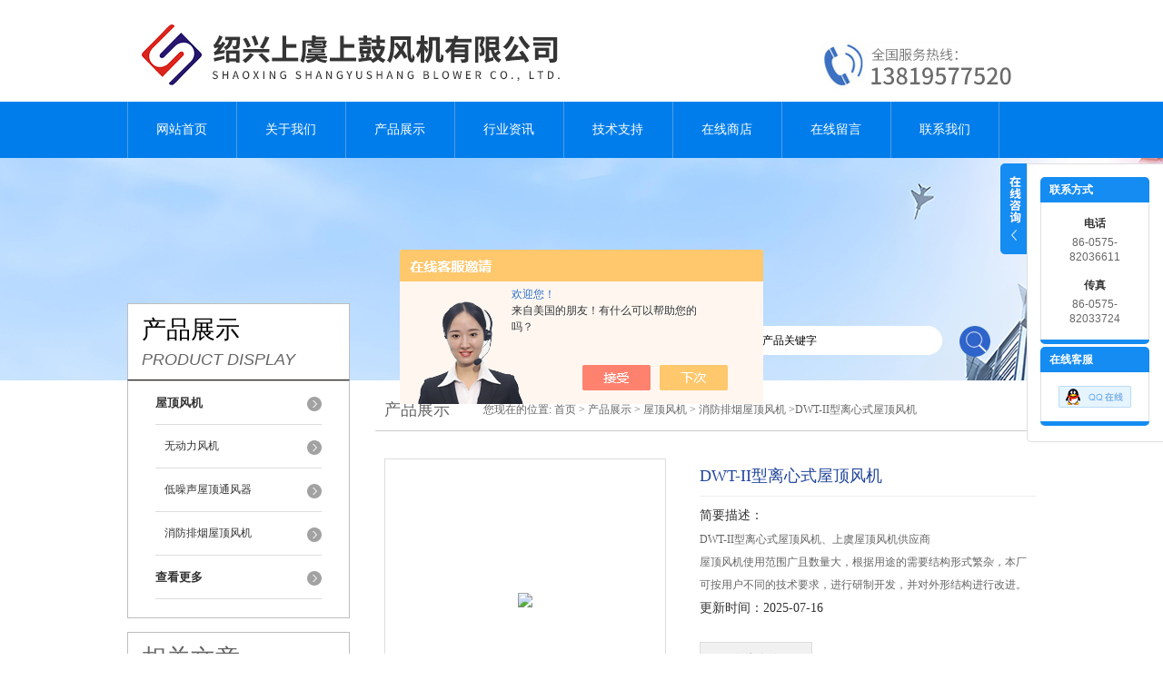

--- FILE ---
content_type: text/html; charset=utf-8
request_url: http://www.shanggufj.cn/Products-33372482.html
body_size: 8898
content:
<!DOCTYPE html PUBLIC "-//W3C//DTD XHTML 1.0 Transitional//EN" "http://www.w3.org/TR/xhtml1/DTD/xhtml1-transitional.dtd">
<html xmlns="http://www.w3.org/1999/xhtml">
<head>
<meta http-equiv="Content-Type" content="text/html; charset=utf-8" />
<meta http-equiv="X-UA-Compatible" content="IE=9; IE=8; IE=7; IE=EDGE" />
<TITLE>DWT-II型离心式屋顶风机DWT-II-4-绍兴上虞上鼓风机有限公司</TITLE>
<META NAME="Keywords" CONTENT="DWT-II型离心式屋顶风机">
<META NAME="Description" CONTENT="绍兴上虞上鼓风机有限公司所提供的DWT-II-4DWT-II型离心式屋顶风机质量可靠、规格齐全,绍兴上虞上鼓风机有限公司不仅具有专业的技术水平,更有良好的售后服务和优质的解决方案,欢迎您来电咨询此产品具体参数及价格等详细信息！">
<script src="/ajax/common.ashx" type="text/javascript"></script>
<script src="/ajax/NewPersonalStyle.Classes.SendMSG,NewPersonalStyle.ashx" type="text/javascript"></script>
<script src="/js/videoback.js" type="text/javascript"></script>
<link href="/skins/422939/css/style.css" rel="stylesheet" type="text/css" />
<script language="javascript" src="/skins/422939/js/jquery.min.1.7.js" type="text/javascript"> </script>
<script type="text/javascript" src="/skins/422939/js/jquery.pack.js"></script>
<script type="text/javascript" src="/skins/422939/js/jquery.SuperSlide.js"></script>
<script type="application/ld+json">
{
"@context": "https://ziyuan.baidu.com/contexts/cambrian.jsonld",
"@id": "http://www.shanggufj.cn/Products-33372482.html",
"title": "DWT-II型离心式屋顶风机DWT-II-4",
"pubDate": "2019-12-23T12:52:10",
"upDate": "2025-07-16T09:47:35"
    }</script>
<script type="text/javascript" src="/ajax/common.ashx"></script>
<script src="/ajax/NewPersonalStyle.Classes.SendMSG,NewPersonalStyle.ashx" type="text/javascript"></script>
<script type="text/javascript">
var viewNames = "";
var cookieArr = document.cookie.match(new RegExp("ViewNames" + "=[_0-9]*", "gi"));
if (cookieArr != null && cookieArr.length > 0) {
   var cookieVal = cookieArr[0].split("=");
    if (cookieVal[0] == "ViewNames") {
        viewNames = unescape(cookieVal[1]);
    }
}
if (viewNames == "") {
    var exp = new Date();
    exp.setTime(exp.getTime() + 7 * 24 * 60 * 60 * 1000);
    viewNames = new Date().valueOf() + "_" + Math.round(Math.random() * 1000 + 1000);
    document.cookie = "ViewNames" + "=" + escape(viewNames) + "; expires" + "=" + exp.toGMTString();
}
SendMSG.ToSaveViewLog("33372482", "ProductsInfo",viewNames, function() {});
</script>
<script language="javaScript" src="/js/JSChat.js"></script><script language="javaScript">function ChatBoxClickGXH() { DoChatBoxClickGXH('https://chat.chem17.com',426099) }</script><script>!window.jQuery && document.write('<script src="https://public.mtnets.com/Plugins/jQuery/2.2.4/jquery-2.2.4.min.js">'+'</scr'+'ipt>');</script><script type="text/javascript" src="https://chat.chem17.com/chat/KFCenterBox/422939"></script><script type="text/javascript" src="https://chat.chem17.com/chat/KFLeftBox/422939"></script><script>
(function(){
var bp = document.createElement('script');
var curProtocol = window.location.protocol.split(':')[0];
if (curProtocol === 'https') {
bp.src = 'https://zz.bdstatic.com/linksubmit/push.js';
}
else {
bp.src = 'http://push.zhanzhang.baidu.com/push.js';
}
var s = document.getElementsByTagName("script")[0];
s.parentNode.insertBefore(bp, s);
})();
</script>
</head>
<body>
<div id="header">
  <div class="logo"><a href="/"><img src="/skins/422939/images/logo.jpg" alt="绍兴上虞上鼓风机有限公司" width="558" height="102" border="0" /></a></div>
  <div class="top_tel"><img src="/skins/422939/images/tel.jpg" width="249" height="77" /></div>
</div>
<div id="clear"></div>
<div id="nav_zon">
  <div id="nav" class="main_nav hover">
    <ul>
      <li id="navId1"><a href="/">网站首页</a></li>
      <li id="navId2"><a href="/aboutus.html">关于我们</a></li>
      <li id="navId3"><a href="/products.html">产品展示</a></li>	  
	  <li id="navId5"><a href="/news.html" >行业资讯</a></li>
	  <li id="navId6"><a href="/article.html" >技术支持</a></li>
      <li id="navId4"><a href="http://www.chem17.com/st422939" target="_blank" rel="nofollow">在线商店</a></li>
	  <li id="navId7" ><a href="/order.html" rel="nofollow" >在线留言</a></li>
      <li id="navId8" ><a href="/contact.html" class="nav1" rel="nofollow" >联系我们</a></li>
    </ul>
  	<script language="javascript" type="text/javascript">
	try {
		document.getElementById("navId" + nav).className = "nav_active";
	}
	catch (e) {}
	</script>
  </div>
</div>
<script src="http://www.chem17.com/mystat.aspx?u=shanggu20121218"></script>
<div id="ny_banner"></div>
<div id="clear"></div>
<div class="product">
  <div class="head1">
  <div class="w_980">
    <div class="title_b">
      <div class="a">产品展示</div>
      <div class="b">PRODUCT DISPLAY </div>
    </div>
    <!-- search -->
    <div class="search">
      <form name="form1" method="post" action="/products.html" onSubmit="return checkform(form1)">
        <input name="keyword"  type="text" value="输入产品关键字" onfocus="this.value=''" class="txt" >
        <input type="submit" name="" id="" value=" " class="search_submit">
      </form>
    </div>
    <!-- search end -->
  </div>
</div>
  <div class="cont">
    <div id="ny_left" >
      <div class="lnav1">
        <ul>
          
          <li>
            <a href="/ParentList-1969047.html"  ><div class="title"><b>屋顶风机</b></div></a>
            <ul>
              
              <li><a href="/SonList-2170691.html" >无动力风机</a></li>
              
              <li><a href="/SonList-1977656.html" >低噪声屋顶通风器</a></li>
              
              <li><a href="/SonList-1976857.html" >消防排烟屋顶风机</a></li>
              
            </ul>
          </li>
          
          <li><a href="/products.html" ><div class="title"><b>查看更多</b></div></a></li>
        </ul>
      </div>
      <div id="clear"></div>
      <div class="head2">
        <div class="title_b">
          <div class="a"><a href="/article.html">相关文章</a></div>
          <div class="b">RELATED ARTICLES </div>
        </div>
        <ul id="ny_newslb_box1" style=" border:1px solid #bebebe; padding:5px; width:233px;">
          
          <li><a href="/Article-2717491.html" >离心风机发生轴承磨损的原因及修复方法介绍</a></li>
          
          <li><a href="/Article-2367904.html" >不锈钢风机的起动准备及起动前的注意事项</a></li>
          
          <li><a href="/Article-2366041.html" >离心风机有哪些分类</a></li>
          
          <li><a href="/Article-2114799.html" >及时做好风机箱的检查及维修</a></li>
          
          <li><a href="/Article-2874468.html" >混斜流通风机在什么情况下需要停机检查？</a></li>
          
          <li><a href="/Article-2857936.html" >HTFC风机箱安装注意事项</a></li>
          
          <li><a href="/Article-2168972.html" >你知道导致防腐风机耗油高的原因有哪些吗？</a></li>
          
          <li><a href="/Article-2369480.html" >风机安装前准备</a></li>
          
          <li><a href="/Article-4055273.html" >送风机的噪音控制与降噪技术</a></li>
          
          <li><a href="/Article-3017636.html" >轴流风机怎么安装？</a></li>
          
        </ul>
      </div>
      <div id="clear"></div>
    </div>
    <div id="ny_right">
      <div id="ny_biaoti"><b>产品展示</b><span>您现在的位置: <a href="/">首页</a> > <a href="/products.html">产品展示</a> > <a href="/ParentList-1969047.html">屋顶风机</a> > <a href="/SonList-1976857.html">消防排烟屋顶风机</a> >DWT-II型离心式屋顶风机</span></div>
      <div class="inside_rnewscon1">
        <div id="pro_detail_box01"><!--产品图片和基本资料-->
          <div id="pro_detail_text"><!--产品基本信息-->
            <h1>DWT-II型离心式屋顶风机</h1>
            <div class="pro_ms">
			   <h2 class="bt">简要描述：</h2>
              <p>DWT-II型离心式屋顶风机、上虞屋顶风机供应商</br>屋顶风机使用范围广且数量大，根据用途的需要结构形式繁杂，本厂可按用户不同的技术要求，进行研制开发，并对外形结构进行改进。</p>
              <p class="bt">更新时间：2025-07-16</p>
            </div>
            <div id="pro_an">
              <a href="/order.html" id="pro_an01" rel="nofollow">在线咨询</a>
			  <script type="text/javascript" language="javascript">
               
                  //加入收藏
               
                      function AddFavorite(sURL, sTitle) {
               
                          sURL = encodeURI(sURL); 
                      try{   
               
                          window.external.addFavorite(sURL, sTitle);   
               
                      }catch(e) {   
               
                          try{   
               
                              window.sidebar.addPanel(sTitle, sURL, "");   
               
                          }catch (e) {   
               
                              alert("加入收藏失败，请使用Ctrl+D进行添加,或手动在浏览器里进行设置.");
                          }   
                      }
                  }
              </script>
            </div>
          </div><!--产品基本信息-->
          <div id="rlt">
            <div class="jqzoom"><a class="proimg"><img id=bigImg  src="http://img70.chem17.com/gxhpic_4ea5dcf658/f88901ed60928cfc50e4579ac6a58eb65498d68ef130f317f0d8e935e09adc68637a0a03a1c889af.jpg" jqimg="http://img70.chem17.com/gxhpic_4ea5dcf658/f88901ed60928cfc50e4579ac6a58eb65498d68ef130f317f0d8e935e09adc68637a0a03a1c889af.jpg"></a></div>
            <div id="spec">
              <div id="specList">
                <ul class="listImg">
                  <li><div class="proimg_xt"><a class="xtimg"><img src="http://img70.chem17.com/gxhpic_4ea5dcf658/f88901ed60928cfc50e4579ac6a58eb65498d68ef130f317f0d8e935e09adc68637a0a03a1c889af.jpg"/></a></div> </li>
                </ul>
              </div>
            </div>
          </div>
        </div> <!--产品图片和基本资料 END-->
        <div id="ny_pro_box02" style="padding-top:10px;"><!--商品介绍、详细参数、售后服务-->
          <div id="con"><!--TAB切换 BOX-->
            <ul id="tags"><!--TAB 标题切换-->
              <li  class=selectTag><a onmouseover="selectTag('tagContent0',this)" href="javascript:void(0)" onFocus="this.blur()">详细介绍</a> </li>
            </ul><!--TAB 标题切换 END-->
            <div id=tagContent><!--内容-->
              <div class="tagContent selectTag" id=tagContent0><p><strong>DWT-II型离心式屋顶风机</strong><strong>、上虞屋顶风机供应商</strong>，即使你购买的是国内的离心风机，屋顶风机供应商，但是用户如果在使用中不严格按照使用说明的话，屋顶风机定购，也会降低风机的使用效果，甚至缩短离心风机的使用寿命，这对于用户来说也是一种很大的损失，正确的使用离心风机不仅仅能保证它的使用效果，还能在很大程度上延长风机的使用寿命，因此很多用户都想知道究竟怎样的使用才是zui为正确的，才能把对风机的损伤降到很低呢?今天我们来介绍一些几个使用离心风机的小技巧。相信只要用户掌握了这些肯定能在一定程度上提高风机的使用效率。</p><p>DWT屋顶风机应用范围广，参数齐全：可根据客户不同使用场合的风量，风压和噪声的不同需要，选用以不同的屋顶风机型号：<br />a、轴流屋顶风机：代号为DWT－I型，大风量，高压力较离心式风机的特点。同时根据用户要求还可设计成双向旋转可逆式，可以选择排风或送风型，具有正反式况等效的特点。<br />b、离心式屋顶通风机：代号为DWT-Ⅱ型、DWT-Ⅲ型二种型式，适用于风量较小而压力要求较高的场合；对于屋顶距离大，车间跨度大灯特点，此款风机的高压力参数zui为合适<br />c、无电机屋顶通风机：代号为DWT-Ⅳ型，适用于钢结构屋顶，是新世纪环保风机首先产品，该产品通过室内和外面的压力差带动转子直接转动，也可通过屋顶的自然风带动，具有节约成本安装方便等优势。<br />2.DWT风机系采用*CAD系列软件，经多目标优化设计开发。本系列风机中1200.1400.1500.1600.2000.及2400mm风机采用同值径不同转速，不同角度改变几量.风压的方法，以满足不同使用工况的需要，达到风机与系统匹配，以利实现节能和降低噪声；<br />3.质轻。高强。耐腐蚀；风机叶轮可根据工作空气介质不同的腐蚀性而采用不同的材质，分别有ABS(工程塑料)FRP(玻璃钢)和铝合金板材制作，对于压力要求高，风机转速较大的离心风机，叶轮表面较特殊的镀锌加喷塑耐蚀处理，不仅降低整机重量且有良好的耐腐蚀能力；<br />4.运转平稳，寿命长；本风机的转动惯量小，动平衡精度高，运转平稳，各项性能指标的工厂内控标准要求均高于风机待业标准，能确保风机长期稳定地运行；<br />5.适用面广：本风机可以根据使用要求，制造成防爆型，阻燃型，适用于抗老化，抽送易燃易爆及有腐蚀性气体的场合；<br />6.外型美观：本风机的风帽部件采用玻璃钢制作，外表采用进口胶衣树脂膜，曲面过渡柔和，美观大方，实用性强；也可根据用户要求制成钢风帽经镀锌喷塑(PVC)处理；<br />7.使用条件：介质温度不超过60摄氏度，气体中不允许含有过量粘性物，含尘量小于100mg/m。对介质温度高的场合，我厂有高温风机技术可提供产品使用。<br />8.本产品经浙江省产品技术监督所检测合格，检测项目含阻燃，导电性能，防爆，抗风性能等，由市产品技术监督局监制。<br />二、<strong><strong>DWT-II型离心式屋顶风机</strong>、上虞屋顶风机供应商</strong>型号结构说明<br />1．轴流式屋顶风机直径自300-2400mm，供十七种机号，离心式屋顶风机有300-1000mm九种机号。还可根据用户需要提供其它机号的风机；<br />2．各种型号的风机结构可参阅总装图，它由叶轮，风筒，风帽，传动部件，活页风门，防鸟网，安全网等部件组成；(以上配置，按用户要求制作)<br />3．风机传动形式：DWT－1型风机直径＜2200mm采用电机直联传动，2200mm以上风机采用皮带传动形式，也可根据客户要求采用减速器传动形式，活页风门有重力式，电动式和手动式三种。<br />4．屋顶风机使用范围广且数量大，根据用途的需要结构形式繁杂，本厂可按用户不同的技术要求，进行研制开发，并对外形结构进行改进。</p></div><!--商品介绍 END-->
              <div id="nr_textbox"><link rel="stylesheet" type="text/css" href="/css/MessageBoard_style.css">
<script language="javascript" src="/skins/Scripts/order.js?v=20210318" type="text/javascript"></script>
<a name="order" id="order"></a>
<div class="ly_msg" id="ly_msg">
<form method="post" name="form2" id="form2">
	<h3>留言框  </h3>
	<ul>
		<li>
			<h4 class="xh">产品：</h4>
			<div class="msg_ipt1"><input class="textborder" size="30" name="Product" id="Product" value="DWT-II型离心式屋顶风机"  placeholder="请输入产品名称" /></div>
		</li>
		<li>
			<h4>您的单位：</h4>
			<div class="msg_ipt12"><input class="textborder" size="42" name="department" id="department"  placeholder="请输入您的单位名称" /></div>
		</li>
		<li>
			<h4 class="xh">您的姓名：</h4>
			<div class="msg_ipt1"><input class="textborder" size="16" name="yourname" id="yourname"  placeholder="请输入您的姓名"/></div>
		</li>
		<li>
			<h4 class="xh">联系电话：</h4>
			<div class="msg_ipt1"><input class="textborder" size="30" name="phone" id="phone"  placeholder="请输入您的联系电话"/></div>
		</li>
		<li>
			<h4>常用邮箱：</h4>
			<div class="msg_ipt12"><input class="textborder" size="30" name="email" id="email" placeholder="请输入您的常用邮箱"/></div>
		</li>
        <li>
			<h4>省份：</h4>
			<div class="msg_ipt12"><select id="selPvc" class="msg_option">
							<option value="0" selected="selected">请选择您所在的省份</option>
			 <option value="1">安徽</option> <option value="2">北京</option> <option value="3">福建</option> <option value="4">甘肃</option> <option value="5">广东</option> <option value="6">广西</option> <option value="7">贵州</option> <option value="8">海南</option> <option value="9">河北</option> <option value="10">河南</option> <option value="11">黑龙江</option> <option value="12">湖北</option> <option value="13">湖南</option> <option value="14">吉林</option> <option value="15">江苏</option> <option value="16">江西</option> <option value="17">辽宁</option> <option value="18">内蒙古</option> <option value="19">宁夏</option> <option value="20">青海</option> <option value="21">山东</option> <option value="22">山西</option> <option value="23">陕西</option> <option value="24">上海</option> <option value="25">四川</option> <option value="26">天津</option> <option value="27">新疆</option> <option value="28">西藏</option> <option value="29">云南</option> <option value="30">浙江</option> <option value="31">重庆</option> <option value="32">香港</option> <option value="33">澳门</option> <option value="34">中国台湾</option> <option value="35">国外</option>	
                             </select></div>
		</li>
		<li>
			<h4>详细地址：</h4>
			<div class="msg_ipt12"><input class="textborder" size="50" name="addr" id="addr" placeholder="请输入您的详细地址"/></div>
		</li>
		
        <li>
			<h4>补充说明：</h4>
			<div class="msg_ipt12 msg_ipt0"><textarea class="areatext" style="width:100%;" name="message" rows="8" cols="65" id="message"  placeholder="请输入您的任何要求、意见或建议"></textarea></div>
		</li>
		<li>
			<h4 class="xh">验证码：</h4>
			<div class="msg_ipt2">
            	<div class="c_yzm">
                    <input class="textborder" size="4" name="Vnum" id="Vnum"/>
                    <a href="javascript:void(0);" class="yzm_img"><img src="/Image.aspx" title="点击刷新验证码" onclick="this.src='/image.aspx?'+ Math.random();"  width="90" height="34" /></a>
                </div>
                <span>请输入计算结果（填写阿拉伯数字），如：三加四=7</span>
            </div>
		</li>
		<li>
			<h4></h4>
			<div class="msg_btn"><input type="button" onclick="return Validate();" value="提 交" name="ok"  class="msg_btn1"/><input type="reset" value="重 填" name="no" /></div>
		</li>
	</ul>	
    <input name="PvcKey" id="PvcHid" type="hidden" value="" />
</form>
</div>
<div id="clear"></div></div>
            </div>
          </div><!--TAB 内容 end-->
        </div><!--商品介绍、详细参数、售后服务 END-->
        <div id="news_sx">
          <li class="sx_left">上一篇：<a href="/Products-33372451.html">DWT-II-3.5DWT-II型离心式屋顶风机</a><br />下一篇：<a href="/Products-33372532.html">DWT-II-4.5DWT-II型离心式屋顶风机</a></li>
          <li class="sx_right"><a href="/products.html">返回</a></li>
        </div>
      </div>
    </div>
  </div>
</div>
<div id="clear"></div>
<div class="footer">
  <div class="mid">
    <div class="foot">
      <p>&copy;2025 &nbsp;绍兴上虞上鼓风机有限公司版权所有 总访问量：<span style="color:#FF0000">201709</span> <a href="/sitemap.xml" target="_blank">GoogleSitemap</a></p>
      <p>地址：浙江省绍兴市上虞区梁湖工业园区百丰公路14号 技术支持：<a href="http://www.chem17.com" target="_blank" rel="nofollow">化工仪器网</a> <a href="http://www.chem17.com/login" target="_blank" rel="nofollow">管理登陆</a> 备案号：<a href="http://beian.miit.gov.cn/" target="_blank" rel="nofollow">浙ICP备13007843号-8</a></p>
    </div>
  </div>
</div>
<div class="ser_btn"><a href="javascript:;"></a></div>
<div class="ser_main">
  <!--联系人-->
  <div class="ser_con">
    <div class="ser_tit">联系方式</div>
    <div class="lxr_list">
      <ul>
        <li><h3>电话</h3><p>86-0575-82036611</p></li>
        <li><h3>传真</h3><p>86-0575-82033724</p></li>
      </ul>
    </div>
    <div class="ser_btm"></div>
  </div>
  <!--在线客服-->
  <div class="ser_con">
    <div class="ser_tit">在线客服</div>
    <div class="qq_list">
      <ul><li><a target="_blank" href="tencent://message/?uin=3544390395&Site=www.shanggufj.cn&Menu=yes"><img src="/skins/422939/images/qq03_img.png"></a></li></ul>
    </div>
    <div class="ser_btm"></div>
  </div>
</div>
<script type="text/javascript" src="/skins/422939/js/qq.js"></script>
<script type="text/javascript" src="/Skins/422939/js/nav_js/jquery-1.4.2.min.js"></script>
<script type="text/javascript">
$(function() {
$('#nav li').hover(function() { $(this).find("ul").stop(true, true).slideDown(); $(this).children("a").addClass("aNavHover"); }, function() { $(this).find("ul").stop(true, true).slideUp(); $(this).children("a").removeClass("aNavHover"); });
})
$(function() {
$('.pro_nav li').hover(function() { $(this).find("ul").stop(true, true).slideDown(); $(this).children("a").addClass("twonav"); }, function() { $(this).find("ul").stop(true, true).slideUp(); $(this).children("a").removeClass("twonav"); });
})
</script><div style="width:300px;margin:0 auto; padding:20px 0;"> <a target="_blank" href="http://www.beian.gov.cn/portal/registerSystemInfo?recordcode=33060402000960" style="display:inline-block;text-decoration:none;height:20px;line-height:20px;"><img src="http://www.beian.gov.cn/file/ghs.png" style="float:left;"/><p style="float:left;height:20px;line-height:20px;margin: 0px 0px 0px 5px; color:#939393;">浙公网安备33060402000960号</p></a> </div>
<script>
$(".tagContent img").removeAttr("width")
$(".tagContent img").removeAttr("height")
$(".tagContent img").css("width","100%").css("height","100%")
</script>

 <script type='text/javascript' src='/js/VideoIfrmeReload.js?v=001'></script>
  
</html></body>

--- FILE ---
content_type: text/css
request_url: http://www.shanggufj.cn/skins/422939/css/style.css
body_size: 6354
content:
/* CSS Document */

body{ margin:0; padding:0;font-family:"Microsoft YaHei"; min-width:1000px; background:#fff; font-size:12px; color:#666; }
img { border:none;}
ul,li{ list-style:none; margin:0px; padding:0px;}
h1,h2,h3,h4,h5,h6,p,ul,ol,li,form,img,dl,dt,dd,table,th,td,blockquote,fieldset,div,strong,label,em{margin:0;padding:0;border:0;}
a{ text-decoration:none; color:#666; font-family:"Microsoft YaHei";}
#clear{ clear:both;}
.clearfix { zoom: 1; }
.clearfix:after { content: "."; display: block; visibility: hidden; height: 0; clear: both; }


#header{ width:1000px; margin:0 auto; padding:10px 0;}
#header .logo{ width:600px; float:left;}
#header .top_tel{ float:right; margin-top:20px;}

#nav_zon{ width:100%; height:62px; background:url(../images/nav_bg.jpg) repeat-x;}
#nav{ width:1000px; margin:0 auto;}
#nav ul li{ float:left; position:relative; background:url(../images/nav_line.jpg) no-repeat left;}
#nav ul li a{ width:120px; text-align:center; display:block; float:left; color:#fff; line-height:62px;  font-size:14px; }
#nav ul li a.nav1{background:url(../images/nav_line.jpg) no-repeat right;}
#nav ul li a:hover{ background:#0073d6; color:#fff;} 
#nav .nav_active a{ color:#fff; background:#aeaeae;}


/*---导航下拉时固定当前状态 ---*/
#nav .aNavHover{ background:#0073d6; color:#fff;}
/*---导航下拉---*/

.main_nav ul  dl {position:absolute;left:0px;top:48px;width:170px; overflow:hidden;display:none;z-index:999; background:#aeaeae;}
.main_nav ul li dl dt{ width:150px !important; float:left; }

.main_nav ul li dl dt a {display:block; width:150px;height:30px; font-weight:normal;line-height:30px!important;text-align:left; font-size:12px!important; color:#fff!important; font-size:12px;border-bottom:1px solid #c0bebc; }
.main_nav ul li dl dt a:hover{color:#fff!important; background:#3c7f5a !important;}

/*----宽屏*banner----*/
#banner_big{ height:450px; width:100%;  background:none; clear:both; position:relative; z-index:999}
#banner_big .picBtnLeft { height:450px; position:relative; zoom:1; width:100%; overflow:hidden;}
/*----圆角切换按钮----*/
#banner_big .picBtnLeft .hd {width:135px; height:10px; position:absolute; left:50%; margin-left:-30px; text-align:center; bottom:30px; z-index:10;  }
#banner_big .picBtnLeft .hd ul { overflow:hidden; zoom:1; display:block; height:12px; width:110px; padding:5px 15px 5px 15px;}
#banner_big .picBtnLeft .hd ul li {float:left; _display:inline; cursor:pointer; text-align:center;  -moz-border-radius: 15px;   -webkit-border-radius: 15px;  border-radius:15px;  width:12px; height:12px; background:#2696ff; overflow:hidden; margin-right:5px; margin-left:5px;  }
#banner_big .picBtnLeft .hd ul li.on { background:#ccc}

#banner_big .picBtnLeft .bd {height:450px; left: 50%; margin-left: -960px; position: absolute; width: 1920px;}
#banner_big .picBtnLeft .bd img { height:450px; width:1920px; z-index:1;}
#banner_big .picBtnLeft .bd li { position:relative; zoom:1; width:1920px;  display:inline-block; }
#banner_big .picBtnLeft .bd li .pic { position:relative; z-index:0; line-height:0px; }
#banner_big .picBtnLeft .bd li .bg { display:none;}
#banner_big .picBtnLeft .bd li .title { display:none;}
#banner_big .picBtnLeft .bd a img { padding-top: 0px!important}
/*----宽屏*结束----*/

#ny_banner{ background:url(../images/ny_banner.jpg) no-repeat center; width:100%; height:245px;}
#gy_banner{ background:url(../images/gybanner.jpg) no-repeat center; width:100%; height:246px;}
#js_banner{ background:url(../images/jsbanner.jpg) no-repeat center; width:100%; height:246px;}
#news_banner{ background:url(../images/newsbanner.jpg) no-repeat center; width:100%; height:246px;}
#con_banner{ background:url(../images/con_banner.jpg) no-repeat center; width:100%; height:246px;}
#zx_banner{ background:url(../images/zxbanner.jpg) no-repeat center; width:100%; height:246px;}

#mainpro{ width:100%; padding:30px 0; background:#f3f3f3;}
#biaoti{ width:1000px; margin:0 auto; text-align:center;}
#bt_bg{ width:100%; height:100px; background:#f3f3f3; padding-top:50px; margin:20px 0 40px;}
#biaoti b{ font-size:45px; font-weight:normal;}
#biaoti span{ font-size:25px; font-style:italic;}

#n_biaoti{ margin-bottom:20px;}
#n_biaoti b{ font-size:28px; font-weight:normal; margin-right:5px;}
#n_biaoti span{ font-size:19px; font-style:italic;}
#n_biaoti .n_btn{ float:right; width:90px; height:28px; border:1px solid #eee; line-height:28px;text-align:center; margin-top:7px;}
#n_biaoti .n_btn a{ color:#2f64ca; font-size:14px; }

/*----箭头产品滚动----*/
#skins_pro{ width:1200px; margin:0 auto; overflow:hidden; clear:both}
#skins_pro .leftLoop{overflow:hidden; height:310px; display:block;} 
#skins_pro .leftLoop .hd{ overflow:hidden; height:40px; margin-top:-180px;} 
#skins_pro .leftLoop .hd .next{ display:block;width:40px;height:40px;float:right;overflow:hidden;cursor:pointer; background:url(../images/next.png) no-repeat}
#skins_pro .leftLoop .hd .next:hover{background:url(../images/next.png) no-repeat;}
#skins_pro .leftLoop .hd .prev{ display:block;width:40px; height:40px;float:left;overflow:hidden;cursor:pointer; background:url(../images/prev.png) no-repeat;}
#skins_pro .leftLoop .hd .prev:hover{ background:url(../images/prev.png) no-repeat;}
#skins_pro .leftLoop .bd{width:1100px; margin:0 auto;    padding: 0 50px;} 
#skins_pro .leftLoop .bd ul{ overflow:hidden; zoom:1;} 
/*---箭头产品滚动结束----*/

#pro_ul #ind_pro_img{  width:256px; float:left; margin:20px 10px 10px 7px; height:280px; background:#fff; border:1px solid #e4e4e4;}
.proimg_bk{ width:250px; height:211px;position:relative;display:table-cell;text-align:center;vertical-align:middle;}
.proimg_bk .proimg{width:220px;line-height:180px;height:180px;font-size:180px;text-align:center;position:static;+position:absolute;top:50%}
.proimg_bk img {vertical-align:middle;position:static;+position:relative;top:-50%;left:-50%; max-width:210px; max-height:160px}
#pro_ul p{ font-size:14px; line-height:25px; height:60px; overflow:hidden; font-weight:normal; width:246px; text-align:center; padding:0 5px;}
#pro_ul p a{ display:block;overflow:hidden;}
#pro_ul span{ display:block; font-size:15px; line-height:23px; height:48px; overflow:hidden; margin:20px 15px 15px; text-align:left;}

.abme_bg{width:1000px; height:310px; margin:0 auto; padding:10px 0 30px;}
.abme_bg>.title{width:70px; height:230px; float:left; margin-top:40px; background-image:url(../images/001454_03.jpg); font-size:26px; text-align:center; color:#000;}
.abme_bg>.title div{width:26px; margin:0 auto; line-height:30px; padding-top:55px;}
.abme_bg .text{height:230px; width:420px; float:left; padding-left:20px; padding-right:10px; padding-top:40px;}
.abme_bg .text .title{float:left; font-size:22px; line-height:22px; color:#4c4b4b; padding-top:10px; margin-bottom:15px;}
.abme_bg .text .more{float:right; font-size:12px; height:26px; line-height:28px; width:85px; text-align:center; border:1px solid #eee;  margin-top:9px; margin-bottom:8px;}

.abme_bg .text .msg{clear:both; text-indent:2em; line-height:30px; color:#747474; height: 180px;overflow: hidden;}
.abme_bg .img{float:right;margin-top:40px; overflow:hidden;}

.w_980{width:1000px; margin:0 auto;}
.product{width:100%; margin:0 auto; clear:both;}
.head{height:150px; background:url(../images/001454_05.jpg) center no-repeat; width:100%;}
.head .title_b,.head1 .title_b{width:243px; height:83px; border:1px solid #bebebe; border-bottom-color:#23201d; background-color:#fff; float:left; margin-top:65px;}
.head2 .title_b{width:243px; height:83px; border:1px solid #bebebe; border-bottom-color:#23201d; background-color:#fff; float:left;}
.head .title_b .a,.head1 .title_b .a,.head2 .title_b .a{font-size:27px; color:#000; line-height:26px; padding-left:15px; padding-top:15px;}
.head .title_b .b,.head1 .title_b .b,.head2 .title_b .b{font-size:18px; line-height:20px; font-style:italic; font-family:Arial, Helvetica, sans-serif; padding-left:15px; padding-top:10px;}
.head1{ margin-top:-150px;}
.head2{ margin-top:15px;}
.product .cont{width:1000px; margin:0 auto; clear:both;}
.product .lnav{width:243px; float:left; border:1px solid #bebebe; padding-bottom:20px;}
.product .lnav1{width:243px; float:left; border:1px solid #bebebe; padding-bottom:20px;}


.product .lnav1 ul li{ width:183px; margin:0 auto; line-height:47px; color:#383838; background:url(../images/001454_08.png) no-repeat 167px 17px;position:relative; }
.product .lnav1 ul li a{ color:#333; display:block; height:47px; line-height:47px; overflow:hidden; border-bottom:1px solid #ddd;}
.product .lnav1 ul li .title{ height:47px; line-height:47px; font-size:13px;}
.product .lnav1 ul li  a:hover{ color:#007deb !important;}
.product .lnav1 ul li ul li a{ padding-left:10px;}



.search{float: right;width: 290px;height: 32px;position: relative;right: 50px;top: 90px;}
.txt {width: 222px;height: 32px;background:#fff;border-radius: 20px;border: 0;padding-left: 15px; float:left; margin-right:10px;}
#txt1{font-size: 12px;position: absolute;top: 10px;left: 15px;}
.search_submit {width: 34px;height: 34px;float: right; background:url(../images/ss_an.png) no-repeat;cursor: pointer;border:none;margin-left: 8px;}
#pro_ul1{ padding-top:10px; float:right; width:727px; margin-bottom:10px;}
#pro_ul1 #ind_pro_img{ text-align:center; width:220px; float:left; margin:15px 11px 0 15px;}

#pro_ul1 #ind_pro_img:nth-child(3n){ margin-right:0px;}

.proimg_bk1{ width:220px; height:221px; border:1px solid #ddd;position:relative;display:table-cell;text-align:center;vertical-align:middle;}
.proimg_bk1 .proimg{width:220px;line-height:221px;height:221px;font-size:221px;text-align:center;position:static;+position:absolute;top:50%}
.proimg_bk1 img {vertical-align:middle;position:static;+position:relative;top:-50%;left:-50%; max-width:210px; max-height:200px}
#pro_ul1 p{ font-size:12px; line-height:30px; height:30px; overflow:hidden; font-weight:normal; text-align:center;  width:223px;}

.lnews{ width:520px; float:left;}
.info .title{font-size: 18px;line-height: 24px; color:#014fdd;padding-right: 65px;min-height: 30px;}
.info .msg{font-size: 14px;line-height: 22px;height: 65px;overflow: hidden;}
.xw{ float:left; margin-right:20px;}
#ny_newslb_box{ clear:both; margin-top:20px;}
#ny_newslb_box li{ height:30px;line-height:30px; font-size:12px; overflow:hidden; background:#f3f3f3; padding:0 15px; margin-bottom:10px;}
#ny_newslb_box li a{ color:#636363; float:left;}
#ny_newslb_box li span{ float:right; color:#b6b6b6;}

/*----小屏*banner----*/
#banner_Small{ height:300px; width: 430px; float:right;position:relative; z-index:999}
#banner_Small .picBtnLeft { height:300px; position:relative; zoom:1; width:100%; overflow:hidden;}

/*----箭头切换按钮----*/
#banner_Small .picBtnLeft .hdd{width:100%; overflow:hidden; height:41px; margin-top:135px; position:absolute; z-index:10;} 
#banner_Small .picBtnLeft .hdd .prev{ display:block;width:15px; height:41px;float:left;overflow:hidden;cursor:pointer; background:url(../images/prevh.png) no-repeat;}
#banner_Small .picBtnLeft .hdd .prev:hover{ background:url(../images/prevh.png) no-repeat;}
#banner_Small .picBtnLeft .hdd .next{ display:block;width:15px;height:41px;float:right;overflow:hidden;cursor:pointer; background:url(../images/nexth.png) no-repeat;}
#banner_Small .picBtnLeft .hdd .next:hover{background:url(../images/nexth.png) no-repeat;}

#banner_Small .picBtnLeft .bd {height:300px; position: absolute; width: 430px;}
#banner_Small .picBtnLeft .bd img { height:300px; width:370px; z-index:1; margin-left:30px;}
#banner_Small .picBtnLeft .bd li { position:relative; zoom:1; width:430px;  display:inline-block; }
#banner_Small .picBtnLeft .bd li .pic { position:relative; z-index:0; line-height:0px; }
#banner_Small .picBtnLeft .bd li .bg { display:none;}
#banner_Small .picBtnLeft .bd li .title { display:none;}
#banner_Small .picBtnLeft .bd a img { padding-top: 0px!important}
/*---小屏*结束----*/

.footer{ width:100%; padding-top:30px; padding-bottom:10px; background:#1773c6; margin-top:30px;}
.Links{border:solid 1px #aadcff;border-radius:5px;padding:0 12px;min-height:40px;margin-bottom:15px;}
.link_title{display:inline-block;width:75px;text-align:center;position:absolute;margin-top:-20px;margin-left:450px;color:#fff;font-family:"宋体"; padding:10px;background:#1773c6;}
.mid {width: 1000px;margin:0 auto;}
.link_con ul{padding:15px 0; overflow:hidden;}
.link_con ul li{float:left;padding:0 12px;line-height:24px;background:url(dbsx.jpg) right center no-repeat;}
.link_con ul li a{font-family:"宋体"; font-size:12px; color:#cfcfcf;}
.link_con ul li a:hover{color:#fff;}

.foot{text-align:center;}
.foot p{font-size:12px; color:#cfcfcf; line-height:26px;}
.foot p a{color:#cfcfcf; margin-left:5px;}

#ny_biaoti{ line-height: 45px;width: 727px;border-bottom: 1px solid #ccc;height: 45px; float:right; margin-top:10px;}
#ny_biaoti b{ float:left; font-size:18px; font-weight:normal;  padding-left:10px;}
#ny_biaoti span{ float:right;font-size: 12px; margin-right:8px;overflow:hidden; white-space:nowrap;text-overflow:ellipsis; width:600px;}
#ny_left{ width:243px; float:left;}
#ny_right{float:right; width:737px;}
.contact_con{ background:url(../images/contact_tp.jpg) no-repeat; height:135px; position:relative; padding:15px 0 0 15px; margin-top:20px;}
.contact_con b{ font-weight:normal; font-size:13px;}
.contact_con p{width:150px;position: absolute;left: 74px;top: 44px;line-height: 18px;}
.contact_con p span{ font-size:15px; display:block; margin-bottom:5px;}

.about{ padding:20px 10px 0 15px; clear:both;}
.about_con{ line-height:26px; font-size:14px;}

.inside_rnewscon{ margin:20px 10px 10px 15px; padding:0 10px; line-height:22px;}
#ny_newslb_box1{ clear:both;}
#ny_newslb_box1 li{ height:43px;line-height:46px; border-bottom:1px dotted #ddd; font-size:13px; overflow:hidden; background:url(../images/ico13.jpg) no-repeat 5px center; padding-left:20px;}
#ny_newslb_box1 li a{ color:#636363; float:left;}
#ny_newslb_box1 li span{ float:right; color:#b6b6b6;}

#newscont .newsname{ width:680px; padding-left:10px; font-size:16px; font-weight:bold; line-height:50px; height:50px; border-bottom:1px dotted #ddd; text-align:center; display:block;}
.dcont{ line-height:24px; padding:0px 10px 25px 10px; border-bottom:1px dotted #ddd; margin-bottom:15px; }
#news_sx{color:#80817c; font-size:14px; line-height:25px;}
#news_sx .sx_left{ float:left; line-height:30px;}
#news_sx .sx_right{ float:right; background:url(../images/001454_08.png) no-repeat right center; padding-right:20px; margin-top:10px;}

/* 产品详细页 产品图片展示和基本资料 */
#pro_detail_box01{ width:100%;height:408px;clear:both; padding-top:30px;}
#prodetail_img{ float:left; width:280px; position:relative; height:320px; padding:3px; border:2px solid #ddd; background:#fff; text-align:center;}
#prodetail_img img{ vertical-align:middle;}
#pro_detail_text{ float:right; height:260px;width:370px;_width:370px;  display:block; font-size:12px; margin-top:8px;}
#pro_detail_text h1{font-size:18px; line-height:23px; border-bottom:1px solid #eee; color:#22469a; margin-bottom:12px;font-family: "Microsoft YaHei"; padding-bottom:10px;}
#pro_detail_text .fhbc{ font-size:12px; line-height:22px; color:444;}
#pro_detail_text .bt{ font-size:14px; color:#333;  margin-bottom:5px;}
#pro_detail_text .pro_ms p{ line-height:25px;}


/* 产品介绍、详细参数、售后服务--TAB-- */ 
#ny_pro_box02 #con { width:100%;margin:0 auto; clear:both;}
#ny_pro_box02 #tags {height:33px;line-height:35px; border-bottom:2px solid #007deb;}
#ny_pro_box02 #tags li {float:left;list-style-type: none; height:33px; margin-right:3px;}
#ny_pro_box02 #tags li a {color: #333;line-height:33px;height:33px;width:102px; background:#ddd; text-decoration: none;display:block; text-align:center;font-size:14px;}
#ny_pro_box02 #tags li a:hover{ width:102px;color:#fff; height:33px; border-top:none;}
#ny_pro_box02 #tags li.emptyTag {BACKGROUND: none transparent scroll repeat 0% 0%; WIDTH: 4px;}
#ny_pro_box02 #tags li.selectTag {background-position: left top;  position: relative; height:33px;}
#ny_pro_box02 #tags li.selectTag a {width:102px;height:33px; background:#007deb; color:#fff;}
#ny_pro_box02 #tagContent {font-size:12px;color:#333;overflow:hidden;clear:both; width:100%; clear:both; min-height:200px; line-height:24px; background:#fff;}
#ny_pro_box02 .tagContent {DISPLAY: none; COLOR: #474747; padding-top:15px; padding-bottom:20px;}
#ny_pro_box02 #tagContent DIV.selectTag {DISPLAY: block; overflow:hidden;}
#tagContent table{border: 0px solid #fff;	border-collapse: collapse;}	
#tagContent table tr td{border: 1px solid #ccc;}


#pro_an a{ width:122px;height:38px; margin-top:20px; display:block; float:left; text-align:center; font-size:14px; color:#FFFFFF; line-height:38px;font-family:"Microsoft YaHei"}
#pro_an{ margin-bottom:5px; clear:both; height:40px;}
#pro_an01{ background:#f1f1f1; margin-right:20px; color:#666 !important; border:1px solid #ddd;}
#pro_an02{ background:#007deb; margin-right:10px;}


/*---- 分页 ----*/
#fengye{ text-align:center;font-size:0px; line-height:0px;height:28px; *height:28px; overflow:hidden;clear:both; margin-bottom:3px; padding-top:20px; color:#fff;}
#fengye input{ width:20px; height:15px; color:#e6392b;}
#fengye a{ cursor:pointer;width:60px;color: #fff; text-align:center; display:block; float:left; margin-right:10px; font-size:12px; line-height:25px;  background-color:#007deb;}
#fengye a:visited{color: #ff7300;}
#fengye a:hover{  color:#fff;background:#2897f8;}
#fengye input{  height:30px; text-decoration:999em; border:none; display:block; margin-top:60px;}


/*-- 其他 --*/
#rlt {float: left;width: 310px;}
#preview {text-align: center; margin:-1px auto; margin-left:-1px; width:380px; float:left;}
.jqzoom {border: #ddd 1px solid; width:310px; height:310px; position:relative;display:table-cell;text-align:center;vertical-align:middle; overflow:hidden}
.jqzoom .proimg{width:310px;line-height:310px;height:310px;font-size:310px;text-align:center;position:static;+position:absolute;top:50%}
.jqzoom .proimg img {vertical-align:middle;position:static;+position:relative;top:-50%;left:-50%; max-width:300px; max-height:300px}
#spec {margin-top:15px}
#specList { margin-left:5px}
#specList UL LI {width:70px; display: inline; float: left; margin-right: 4px}
.pro_ms{overflow:hidden;}

/*普通在线客服03*/
.ser_btn { width: 30px; height: 100px; overflow: hidden; margin: 0; padding: 0; background:url(../images/qq03_ser_btn.png) no-repeat; background-position: -30px 0; cursor: pointer; position: fixed; top: 180px; right: 149px; z-index:10000;}
.ser_main { width:120px; overflow: hidden; margin: 0; padding: 14px 15px 14px 14px; border-left: 1px solid #dfdfdf; border-top: 1px solid #dfdfdf; border-bottom: 1px solid #dfdfdf; border-radius: 0 0 0 5px; position: fixed; top: 180px; right:0px; z-index: 99; background:#FFF; z-index:10000;}
.ser_main .ser_con { width: 120px; overflow: hidden; margin: 0 auto 3px; padding: 0;}
.ser_tit { width: 100px; height: 28px; overflow: hidden; line-height: 28px; margin: 0 auto; padding: 0 10px; border-radius: 5px 5px 0 0; background-color: #158cf1; color: #fff; font-size: 12px; font-weight: bold;}
.ser_btm { width: 120px; height: 5px; overflow: hidden; margin: 0 auto; padding: 0; background-color: #158cf1; border-radius: 0 0 5px 5px;}
.ser_con .lxr_list { width: 100px; overflow: hidden; margin: 0 auto; padding: 15px 9px 0; border-left: 1px solid #dfdfdf; border-right: 1px solid #dfdfdf;}
.lxr_list ul li { width: 100px; overflow: hidden; margin: 0 auto 15px; padding: 0;}
.lxr_list ul li h3 { width: 100%; height: 16px; overflow: hidden; line-height: 16px; margin: 0 auto 5px; padding: 0; color: #333; font-size: 12px; font-weight: bold; text-align: center;}
.lxr_list p { width: 100%; /*height: 16px;*/ overflow: hidden; line-height: 16px; margin: 0 auto; padding: 0; color: #666; font-family: Helvetica, Helvetica Neue, Arial," sans-serif"; font-size: 12px; text-align: center;}
.ser_con .qq_list { width: 80px; overflow: hidden; margin: 0 auto; padding: 15px 19px 7px; border-left: 1px solid #dfdfdf; border-right: 1px solid #dfdfdf;}
.qq_list ul li { width: 80px; height: 24px; overflow: hidden; margin: 0 auto 8px; padding: 0;}


#pro_nav_lb li{ width:183px; margin:0 auto; height:47px; line-height:47px; color:#383838; background:url(../images/001454_08.png) no-repeat 167px 17px;position:relative; border-bottom:1px solid #ddd;}
#pro_nav_lb li a{ color:#333; display:block; height:35px; overflow:hidden;}
#pro_nav_lb li a:hover{ color:#007deb !important;}
#pro_nav_lb li.dd_hover a{ color:#fff;}
/*---左边目录固定当前状态 ---*/
#pro_nav_lb .twonav { color:#007deb!important; z-index:1px; margin:0px;}
#pro_nav_lb li.dd_hover .twonav { color:#fff!important;}

.pro_nav li ul{width:183px; position:absolute;display:none;float:left; top:10px; left:180px; border-top:none; background:#f3f3f3; z-index:1000;}
.pro_nav li ul li{ border:none; background:none!important; line-height:35px; height:auto!important; overflow:hidden; padding-left:12px;  border-bottom:none!important; }
.pro_nav li ul li a{ background:url(../images/icon_04.gif) left 15px no-repeat!important; height:35px; padding-left:15px;line-height:35px; display:block; color:#333!important;}

.sy_news{ width:477px; float:left; max-height:505px; overflow:hidden;}
.sy_article{ width:477px; float:right;max-height:505px; overflow:hidden;}

.sy_news ul li {width: 477px;height: 40px;overflow: hidden;padding: 18px 0;}
.sy_news ul li a {height: 30px;overflow: hidden;margin: 0 auto;}
.sy_news ul li .n_line{width:30px;float: right;height:1px;background:#fff;margin: 0 10px 4px 0;}
.sy_news ul li i{font-style:normal;display:block;/* text-indent: 0.8em; */}
.sy_news ul li .nw_time {width: 50px;height: 45px;overflow: hidden;color: #fff;font-size: 12px;font-family: "Arial";text-align: center;background-color: #6a748b;float: left;margin: 0 15px 0 0;}
.sy_news ul li .nw_time:hover { background-color: #2f64ca; }
.sy_news ul li span {display: block;width: 45px;height: 21px;line-height: 20px;font-size: 13px;text-align: center;margin: 2px 0 0 3px;}
.sy_news ul li a h3 { height: 30px; overflow: hidden; line-height: 30px; color: #333; font-size: 16px; margin: 5px 0 6px; font-weight:normal; }
.sy_news ul li a:hover h3 { color: #2f64ca; font-weight:bold; }
.sy_news ul li a p { height: 44px; overflow: hidden; line-height: 22px; color: #aaa; font-size: 14px; text-align: justify; text-justify: inter-ideograph; text-indent:2em; }

#sy_newslb_box{ margin-top:20px;}
#sy_newslb_box li{ height:43px;line-height:43px; border-bottom:1px dotted #ddd;  overflow:hidden; background:url(../images/ico13.jpg) no-repeat 5px center; padding-left:20px;}
#sy_newslb_box li a{ color:#565656; float:left;font-size:15px;}
#sy_newslb_box li span{ float:right; color:#aaa; font-size:13px;}

.inside_rnewscon1{ margin-left:20px;}

.proimg_xt{ width:60px; height:60px; border:1px solid #ddd;position:relative;display:table-cell;text-align:center;vertical-align:middle;}
.proimg_xt .xtimg{width:60px;line-height:60px;height:60px;font-size:60px;text-align:center;position:static;+position:absolute;top:50%}
.proimg_xt img {vertical-align:middle;position:static;+position:relative;top:-50%;left:-50%; max-width:50px; max-height:50px}
